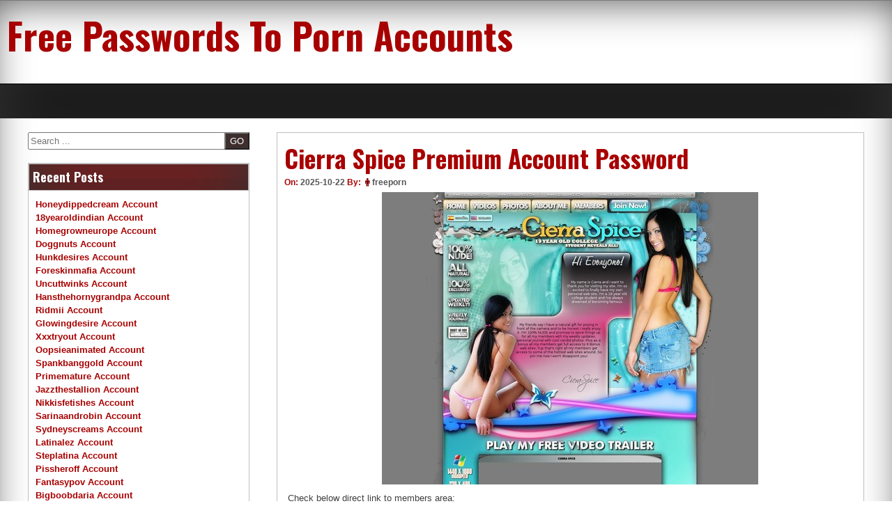

--- FILE ---
content_type: text/html; charset=UTF-8
request_url: https://free-porn-accounts.com/cierra-spice-premium-account-password/
body_size: 8471
content:
<!DOCTYPE html>
<!--[if IE 7]>
<html class="ie ie7" lang="en-US">
<![endif]-->
<!--[if IE 8]>
<html class="ie ie8" lang="en-US">
<![endif]-->
<!--[if !(IE 7) | !(IE 8) ]><!-->
<html lang="en-US">
<!--<![endif]-->
<head>
	<meta charset="UTF-8">
	<meta name="viewport" content="width=device-width, initial-scale=1">
	<link rel="profile" href="https://gmpg.org/xfn/11">
		<script type="application/ld+json">
	{"@context":"https://schema.org","@type":"BreadcrumbList","itemListElement":[{"@type":"ListItem","position":1,"name":"Porn Accounts","item":"http://free-porn-accounts.com/category/porn-accounts/"},{"@type":"ListItem","position":2,"name":"Cierra Spice Premium Account Password"}]}
	</script>
<title>Cierra Spice Premium Account Password &#8211; Free Passwords To Porn Accounts</title>
<meta name='robots' content='max-image-preview:large' />
<link rel='dns-prefetch' href='//fonts.googleapis.com' />
<link rel='dns-prefetch' href='//s.w.org' />
<link rel="alternate" type="application/rss+xml" title="Free Passwords To Porn Accounts &raquo; Feed" href="https://free-porn-accounts.com/feed/" />
<link rel="alternate" type="application/rss+xml" title="Free Passwords To Porn Accounts &raquo; Comments Feed" href="https://free-porn-accounts.com/comments/feed/" />


<!-- Last Modified Schema is inserted by the WP Last Modified Info plugin v1.7.6 - https://wordpress.org/plugins/wp-last-modified-info/ -->
<script type="application/ld+json">{"@context":"http:\/\/schema.org\/","@type":"CreativeWork","dateModified":"2025-10-22T22:32:02-06:00","headline":"Cierra Spice Premium Account Password","description":"Check below direct link to members area: http:\/\/jdelta:rxzpoc4@members.cierraspice.com Our passwords to Cierra Spice are shared all over the internet and some die out very fast. Some might work again after a few hours. If you want premium account right now just click here.","mainEntityOfPage":{"@type":"WebPage","@id":"http:\/\/free-porn-accounts.com\/cierra-spice-premium-account-password\/"},"author":{"@type":"Person","name":"","url":"http:\/\/free-porn-accounts.com\/author\/","description":""}}</script>

<script type="text/javascript">
window._wpemojiSettings = {"baseUrl":"https:\/\/s.w.org\/images\/core\/emoji\/14.0.0\/72x72\/","ext":".png","svgUrl":"https:\/\/s.w.org\/images\/core\/emoji\/14.0.0\/svg\/","svgExt":".svg","source":{"concatemoji":"http:\/\/free-porn-accounts.com\/wp-includes\/js\/wp-emoji-release.min.js?ver=6.0"}};
/*! This file is auto-generated */
!function(e,a,t){var n,r,o,i=a.createElement("canvas"),p=i.getContext&&i.getContext("2d");function s(e,t){var a=String.fromCharCode,e=(p.clearRect(0,0,i.width,i.height),p.fillText(a.apply(this,e),0,0),i.toDataURL());return p.clearRect(0,0,i.width,i.height),p.fillText(a.apply(this,t),0,0),e===i.toDataURL()}function c(e){var t=a.createElement("script");t.src=e,t.defer=t.type="text/javascript",a.getElementsByTagName("head")[0].appendChild(t)}for(o=Array("flag","emoji"),t.supports={everything:!0,everythingExceptFlag:!0},r=0;r<o.length;r++)t.supports[o[r]]=function(e){if(!p||!p.fillText)return!1;switch(p.textBaseline="top",p.font="600 32px Arial",e){case"flag":return s([127987,65039,8205,9895,65039],[127987,65039,8203,9895,65039])?!1:!s([55356,56826,55356,56819],[55356,56826,8203,55356,56819])&&!s([55356,57332,56128,56423,56128,56418,56128,56421,56128,56430,56128,56423,56128,56447],[55356,57332,8203,56128,56423,8203,56128,56418,8203,56128,56421,8203,56128,56430,8203,56128,56423,8203,56128,56447]);case"emoji":return!s([129777,127995,8205,129778,127999],[129777,127995,8203,129778,127999])}return!1}(o[r]),t.supports.everything=t.supports.everything&&t.supports[o[r]],"flag"!==o[r]&&(t.supports.everythingExceptFlag=t.supports.everythingExceptFlag&&t.supports[o[r]]);t.supports.everythingExceptFlag=t.supports.everythingExceptFlag&&!t.supports.flag,t.DOMReady=!1,t.readyCallback=function(){t.DOMReady=!0},t.supports.everything||(n=function(){t.readyCallback()},a.addEventListener?(a.addEventListener("DOMContentLoaded",n,!1),e.addEventListener("load",n,!1)):(e.attachEvent("onload",n),a.attachEvent("onreadystatechange",function(){"complete"===a.readyState&&t.readyCallback()})),(e=t.source||{}).concatemoji?c(e.concatemoji):e.wpemoji&&e.twemoji&&(c(e.twemoji),c(e.wpemoji)))}(window,document,window._wpemojiSettings);
</script>
<style type="text/css">
img.wp-smiley,
img.emoji {
	display: inline !important;
	border: none !important;
	box-shadow: none !important;
	height: 1em !important;
	width: 1em !important;
	margin: 0 0.07em !important;
	vertical-align: -0.1em !important;
	background: none !important;
	padding: 0 !important;
}
</style>
	<link rel='stylesheet' id='wp-block-library-css' href="https://free-porn-accounts.com/wp-includes/css/dist/block-library/style.min.css?ver=6.0" type='text/css' media='all' />
<style id='global-styles-inline-css' type='text/css'>
body{--wp--preset--color--black: #000000;--wp--preset--color--cyan-bluish-gray: #abb8c3;--wp--preset--color--white: #ffffff;--wp--preset--color--pale-pink: #f78da7;--wp--preset--color--vivid-red: #cf2e2e;--wp--preset--color--luminous-vivid-orange: #ff6900;--wp--preset--color--luminous-vivid-amber: #fcb900;--wp--preset--color--light-green-cyan: #7bdcb5;--wp--preset--color--vivid-green-cyan: #00d084;--wp--preset--color--pale-cyan-blue: #8ed1fc;--wp--preset--color--vivid-cyan-blue: #0693e3;--wp--preset--color--vivid-purple: #9b51e0;--wp--preset--gradient--vivid-cyan-blue-to-vivid-purple: linear-gradient(135deg,rgba(6,147,227,1) 0%,rgb(155,81,224) 100%);--wp--preset--gradient--light-green-cyan-to-vivid-green-cyan: linear-gradient(135deg,rgb(122,220,180) 0%,rgb(0,208,130) 100%);--wp--preset--gradient--luminous-vivid-amber-to-luminous-vivid-orange: linear-gradient(135deg,rgba(252,185,0,1) 0%,rgba(255,105,0,1) 100%);--wp--preset--gradient--luminous-vivid-orange-to-vivid-red: linear-gradient(135deg,rgba(255,105,0,1) 0%,rgb(207,46,46) 100%);--wp--preset--gradient--very-light-gray-to-cyan-bluish-gray: linear-gradient(135deg,rgb(238,238,238) 0%,rgb(169,184,195) 100%);--wp--preset--gradient--cool-to-warm-spectrum: linear-gradient(135deg,rgb(74,234,220) 0%,rgb(151,120,209) 20%,rgb(207,42,186) 40%,rgb(238,44,130) 60%,rgb(251,105,98) 80%,rgb(254,248,76) 100%);--wp--preset--gradient--blush-light-purple: linear-gradient(135deg,rgb(255,206,236) 0%,rgb(152,150,240) 100%);--wp--preset--gradient--blush-bordeaux: linear-gradient(135deg,rgb(254,205,165) 0%,rgb(254,45,45) 50%,rgb(107,0,62) 100%);--wp--preset--gradient--luminous-dusk: linear-gradient(135deg,rgb(255,203,112) 0%,rgb(199,81,192) 50%,rgb(65,88,208) 100%);--wp--preset--gradient--pale-ocean: linear-gradient(135deg,rgb(255,245,203) 0%,rgb(182,227,212) 50%,rgb(51,167,181) 100%);--wp--preset--gradient--electric-grass: linear-gradient(135deg,rgb(202,248,128) 0%,rgb(113,206,126) 100%);--wp--preset--gradient--midnight: linear-gradient(135deg,rgb(2,3,129) 0%,rgb(40,116,252) 100%);--wp--preset--duotone--dark-grayscale: url('#wp-duotone-dark-grayscale');--wp--preset--duotone--grayscale: url('#wp-duotone-grayscale');--wp--preset--duotone--purple-yellow: url('#wp-duotone-purple-yellow');--wp--preset--duotone--blue-red: url('#wp-duotone-blue-red');--wp--preset--duotone--midnight: url('#wp-duotone-midnight');--wp--preset--duotone--magenta-yellow: url('#wp-duotone-magenta-yellow');--wp--preset--duotone--purple-green: url('#wp-duotone-purple-green');--wp--preset--duotone--blue-orange: url('#wp-duotone-blue-orange');--wp--preset--font-size--small: 13px;--wp--preset--font-size--medium: 20px;--wp--preset--font-size--large: 36px;--wp--preset--font-size--x-large: 42px;}.has-black-color{color: var(--wp--preset--color--black) !important;}.has-cyan-bluish-gray-color{color: var(--wp--preset--color--cyan-bluish-gray) !important;}.has-white-color{color: var(--wp--preset--color--white) !important;}.has-pale-pink-color{color: var(--wp--preset--color--pale-pink) !important;}.has-vivid-red-color{color: var(--wp--preset--color--vivid-red) !important;}.has-luminous-vivid-orange-color{color: var(--wp--preset--color--luminous-vivid-orange) !important;}.has-luminous-vivid-amber-color{color: var(--wp--preset--color--luminous-vivid-amber) !important;}.has-light-green-cyan-color{color: var(--wp--preset--color--light-green-cyan) !important;}.has-vivid-green-cyan-color{color: var(--wp--preset--color--vivid-green-cyan) !important;}.has-pale-cyan-blue-color{color: var(--wp--preset--color--pale-cyan-blue) !important;}.has-vivid-cyan-blue-color{color: var(--wp--preset--color--vivid-cyan-blue) !important;}.has-vivid-purple-color{color: var(--wp--preset--color--vivid-purple) !important;}.has-black-background-color{background-color: var(--wp--preset--color--black) !important;}.has-cyan-bluish-gray-background-color{background-color: var(--wp--preset--color--cyan-bluish-gray) !important;}.has-white-background-color{background-color: var(--wp--preset--color--white) !important;}.has-pale-pink-background-color{background-color: var(--wp--preset--color--pale-pink) !important;}.has-vivid-red-background-color{background-color: var(--wp--preset--color--vivid-red) !important;}.has-luminous-vivid-orange-background-color{background-color: var(--wp--preset--color--luminous-vivid-orange) !important;}.has-luminous-vivid-amber-background-color{background-color: var(--wp--preset--color--luminous-vivid-amber) !important;}.has-light-green-cyan-background-color{background-color: var(--wp--preset--color--light-green-cyan) !important;}.has-vivid-green-cyan-background-color{background-color: var(--wp--preset--color--vivid-green-cyan) !important;}.has-pale-cyan-blue-background-color{background-color: var(--wp--preset--color--pale-cyan-blue) !important;}.has-vivid-cyan-blue-background-color{background-color: var(--wp--preset--color--vivid-cyan-blue) !important;}.has-vivid-purple-background-color{background-color: var(--wp--preset--color--vivid-purple) !important;}.has-black-border-color{border-color: var(--wp--preset--color--black) !important;}.has-cyan-bluish-gray-border-color{border-color: var(--wp--preset--color--cyan-bluish-gray) !important;}.has-white-border-color{border-color: var(--wp--preset--color--white) !important;}.has-pale-pink-border-color{border-color: var(--wp--preset--color--pale-pink) !important;}.has-vivid-red-border-color{border-color: var(--wp--preset--color--vivid-red) !important;}.has-luminous-vivid-orange-border-color{border-color: var(--wp--preset--color--luminous-vivid-orange) !important;}.has-luminous-vivid-amber-border-color{border-color: var(--wp--preset--color--luminous-vivid-amber) !important;}.has-light-green-cyan-border-color{border-color: var(--wp--preset--color--light-green-cyan) !important;}.has-vivid-green-cyan-border-color{border-color: var(--wp--preset--color--vivid-green-cyan) !important;}.has-pale-cyan-blue-border-color{border-color: var(--wp--preset--color--pale-cyan-blue) !important;}.has-vivid-cyan-blue-border-color{border-color: var(--wp--preset--color--vivid-cyan-blue) !important;}.has-vivid-purple-border-color{border-color: var(--wp--preset--color--vivid-purple) !important;}.has-vivid-cyan-blue-to-vivid-purple-gradient-background{background: var(--wp--preset--gradient--vivid-cyan-blue-to-vivid-purple) !important;}.has-light-green-cyan-to-vivid-green-cyan-gradient-background{background: var(--wp--preset--gradient--light-green-cyan-to-vivid-green-cyan) !important;}.has-luminous-vivid-amber-to-luminous-vivid-orange-gradient-background{background: var(--wp--preset--gradient--luminous-vivid-amber-to-luminous-vivid-orange) !important;}.has-luminous-vivid-orange-to-vivid-red-gradient-background{background: var(--wp--preset--gradient--luminous-vivid-orange-to-vivid-red) !important;}.has-very-light-gray-to-cyan-bluish-gray-gradient-background{background: var(--wp--preset--gradient--very-light-gray-to-cyan-bluish-gray) !important;}.has-cool-to-warm-spectrum-gradient-background{background: var(--wp--preset--gradient--cool-to-warm-spectrum) !important;}.has-blush-light-purple-gradient-background{background: var(--wp--preset--gradient--blush-light-purple) !important;}.has-blush-bordeaux-gradient-background{background: var(--wp--preset--gradient--blush-bordeaux) !important;}.has-luminous-dusk-gradient-background{background: var(--wp--preset--gradient--luminous-dusk) !important;}.has-pale-ocean-gradient-background{background: var(--wp--preset--gradient--pale-ocean) !important;}.has-electric-grass-gradient-background{background: var(--wp--preset--gradient--electric-grass) !important;}.has-midnight-gradient-background{background: var(--wp--preset--gradient--midnight) !important;}.has-small-font-size{font-size: var(--wp--preset--font-size--small) !important;}.has-medium-font-size{font-size: var(--wp--preset--font-size--medium) !important;}.has-large-font-size{font-size: var(--wp--preset--font-size--large) !important;}.has-x-large-font-size{font-size: var(--wp--preset--font-size--x-large) !important;}
</style>
<link rel='stylesheet' id='dashicons-css' href="https://free-porn-accounts.com/wp-includes/css/dashicons.min.css?ver=6.0" type='text/css' media='all' />
<link rel='stylesheet' id='seos-magazine-dashicons-style-css' href="https://free-porn-accounts.com/wp-content/themes/seos-magazine/style.css?ver=1.0" type='text/css' media='all' />
<link rel='stylesheet' id='seos-magazine-fontawesome-css' href="https://free-porn-accounts.com/wp-content/themes/seos-magazine/css/font-awesome.min.css?ver=6.0" type='text/css' media='all' />
<link rel='stylesheet' id='seos-magazine-font-oswald-css'  href='//fonts.googleapis.com/css?family=Oswald%3A400%2C300%2C700&#038;ver=1' type='text/css' media='screen' />
<link rel="https://api.w.org/" href="https://free-porn-accounts.com/wp-json/" /><link rel="alternate" type="application/json" href="https://free-porn-accounts.com/wp-json/wp/v2/posts/1605" /><link rel="canonical" href="https://free-porn-accounts.com/cierra-spice-premium-account-password/" />
<link rel="alternate" type="application/json+oembed" href="https://free-porn-accounts.com/wp-json/oembed/1.0/embed?url=http%3A%2F%2Ffree-porn-accounts.com%2Fcierra-spice-premium-account-password%2F" />
<link rel="alternate" type="text/xml+oembed" href="https://free-porn-accounts.com/wp-json/oembed/1.0/embed?url=http%3A%2F%2Ffree-porn-accounts.com%2Fcierra-spice-premium-account-password%2F&#038;format=xml" />
<style id="wplmi-inline-css" type="text/css"> span.wplmi-user-avatar { width: 16px;display: inline-block !important;flex-shrink: 0; } img.wplmi-elementor-avatar { border-radius: 100%;margin-right: 3px; } 

</style>
</head>

<body class="post-template-default single single-post postid-1605 single-format-standard">
<div id="page" class="site">
	<a class="skip-link screen-reader-text" href="#content">Skip to content</a>
	<div class="dotted-header">
		<header id="masthead" class="site-header" role="banner" style="background-image: url(''); min-height:120px;">
			<div class="site-branding">
			
									<p class="site-title"><a href="https://free-porn-accounts.com/" rel="home">Free Passwords To Porn Accounts</a></p>
								
			</div><!-- .site-branding -->
			

		</header><!-- #masthead -->
		<nav id="site-navigation" class="main-navigation" role="navigation">
				<button class="menu-toggle" aria-controls="primary-menu" aria-expanded="false">Menu</button>
				<div id="primary-menu" class="menu"></div>
		</nav><!-- #site-navigation -->
	</div>

	<div id="content" class="site-content">
	<div id="primary" class="content-area">
		<main id="main" class="site-main" role="main">

		
<article id="post-1605" class="post-1605 post type-post status-publish format-standard hentry category-porn-accounts tag-cierra-spice-account-free tag-cierra-spice-free-download tag-cierra-spice-new tag-cierra-spice-rate tag-cierra-spice-sign-up tag-cierraspice-direct-link tag-cierraspice-mix tag-cierraspice-premium tag-cierraspice-tested tag-cierraspice-tv tag-cierraspice-com-account tag-cierraspice-com-free tag-cierraspice-com-gratis tag-cierraspice-com-password tag-cierraspice-com-xbox-live tag-free-anal-accounts tag-free-ass-accounts tag-free-teen-accounts tag-free-tit-accounts">
	<header class="entry-header">

		<h1 class="entry-title">Cierra Spice Premium Account Password</h1>		
				<div class="img-news">
			 		</div>
				
		
		<div class="entry-meta">
			<span class="posted-on">On: <a href="https://free-porn-accounts.com/cierra-spice-premium-account-password/" rel="bookmark"><time class="entry-date published updated" datetime="2025-10-22T22:32:02-06:00">2025-10-22</time></a> </span><span class="byline">  By: <span class="author vcard"><i class="fa fa-male"></i><a class="url fn n" href="https://free-porn-accounts.com/author/freeporn/">freeporn</a></span> </span>		</div><!-- .entry-meta -->
			</header><!-- .entry-header -->

	<div class="entry-content">
		<p align="center"><a href="https://secure.latinafucktour.com/track/MTIuMS4zLjI1LjAuMC4wLjAuMA" rel="nofollow"><img src="https://free-porn-accounts.com/wp-content/uploads/2016/05/cierraspice.jpg" alt="Cierraspice"></a></p>
<p>Check below direct link to members area:</p>
<li><a href="https://secure.latinafucktour.com/track/MTIuMS4zLjI1LjAuMC4wLjAuMA" rel="nofollow">http://jdelta:<span class="__cf_email__" data-cfemail="b7c5cfcdc7d8d483f7dad2dad5d2c5c499d4ded2c5c5d6c4c7ded4d299d4d8da">[email&#160;protected]</span></a></li>
<p>Our passwords to Cierra Spice are shared all over the internet and some die out very fast. Some might work again after a few hours. If you want premium account right now just <a href="https://secure.latinafucktour.com/track/MTIuMS4zLjI1LjAuMC4wLjAuMA" rel="nofollow">click here</a>.</p>
	</div><!-- .entry-content -->

	<footer class="entry-footer">
		<span class="tags-links"> Tagged <a href="https://free-porn-accounts.com/tag/cierra-spice-account-free/" rel="tag">Cierra Spice account free</a>, <a href="https://free-porn-accounts.com/tag/cierra-spice-free-download/" rel="tag">Cierra Spice free download</a>, <a href="https://free-porn-accounts.com/tag/cierra-spice-new/" rel="tag">Cierra Spice new</a>, <a href="https://free-porn-accounts.com/tag/cierra-spice-rate/" rel="tag">Cierra Spice rate</a>, <a href="https://free-porn-accounts.com/tag/cierra-spice-sign-up/" rel="tag">Cierra Spice sign up</a>, <a href="https://free-porn-accounts.com/tag/cierraspice-direct-link/" rel="tag">Cierraspice direct link</a>, <a href="https://free-porn-accounts.com/tag/cierraspice-mix/" rel="tag">Cierraspice mix</a>, <a href="https://free-porn-accounts.com/tag/cierraspice-premium/" rel="tag">Cierraspice premium</a>, <a href="https://free-porn-accounts.com/tag/cierraspice-tested/" rel="tag">Cierraspice tested</a>, <a href="https://free-porn-accounts.com/tag/cierraspice-tv/" rel="tag">Cierraspice tv</a>, <a href="https://free-porn-accounts.com/tag/cierraspice-com-account/" rel="tag">cierraspice.com account</a>, <a href="https://free-porn-accounts.com/tag/cierraspice-com-free/" rel="tag">cierraspice.com free</a>, <a href="https://free-porn-accounts.com/tag/cierraspice-com-gratis/" rel="tag">cierraspice.com gratis</a>, <a href="https://free-porn-accounts.com/tag/cierraspice-com-password/" rel="tag">cierraspice.com password</a>, <a href="https://free-porn-accounts.com/tag/cierraspice-com-xbox-live/" rel="tag">cierraspice.com xbox live</a>, <a href="https://free-porn-accounts.com/tag/free-anal-accounts/" rel="tag">free anal accounts</a>, <a href="https://free-porn-accounts.com/tag/free-ass-accounts/" rel="tag">free ass accounts</a>, <a href="https://free-porn-accounts.com/tag/free-teen-accounts/" rel="tag">free teen accounts</a>, <a href="https://free-porn-accounts.com/tag/free-tit-accounts/" rel="tag">free tit accounts</a></span>	</footer><!-- .entry-footer -->
</article><!-- #post-## -->

			<div class="postpagination">
				<span class="prevpost"><a href="https://free-porn-accounts.com/bellaspice-premium-accounts-daily/" rel="prev"> <span class="meta-nav">&larr;</span>previous</a></span>
				<span class="nextpost"><a href="https://free-porn-accounts.com/gigispice-com-full-account/" rel="next">next <span class="meta-nav">&rarr;</span></a></span>
			</div>

			
		</main><!-- #main -->
	</div><!-- #primary -->


<aside id="secondary" class="widget-area" role="complementary">
	<section id="search-4" class="widget widget_search"><form role="search" method="get" class="search-form" action="https://free-porn-accounts.com/">
			<div><label class="screen-reader-text" for="s">Search</label>
			<input type="search" class="search-field" placeholder="Search ..." value="" name="s" id="s" />
			<input type="submit" class="search-submit" value="GO" />
			</div>
			</form></section>
		<section id="recent-posts-2" class="widget widget_recent_entries">
		<h2 class="widget-title">Recent Posts</h2>
		<ul>
											<li>
					<a href="https://free-porn-accounts.com/honeydippedcream-account/">Honeydippedcream Account</a>
									</li>
											<li>
					<a href="https://free-porn-accounts.com/18yearoldindian-account/">18yearoldindian Account</a>
									</li>
											<li>
					<a href="https://free-porn-accounts.com/homegrowneurope-account/">Homegrowneurope Account</a>
									</li>
											<li>
					<a href="https://free-porn-accounts.com/doggnuts-account/">Doggnuts Account</a>
									</li>
											<li>
					<a href="https://free-porn-accounts.com/hunkdesires-account/">Hunkdesires Account</a>
									</li>
											<li>
					<a href="https://free-porn-accounts.com/foreskinmafia-account/">Foreskinmafia Account</a>
									</li>
											<li>
					<a href="https://free-porn-accounts.com/uncuttwinks-account/">Uncuttwinks Account</a>
									</li>
											<li>
					<a href="https://free-porn-accounts.com/hansthehornygrandpa-account/">Hansthehornygrandpa Account</a>
									</li>
											<li>
					<a href="https://free-porn-accounts.com/ridmii-account/">Ridmii Account</a>
									</li>
											<li>
					<a href="https://free-porn-accounts.com/glowingdesire-account/">Glowingdesire Account</a>
									</li>
											<li>
					<a href="https://free-porn-accounts.com/xxxtryout-account/">Xxxtryout Account</a>
									</li>
											<li>
					<a href="https://free-porn-accounts.com/oopsieanimated-account/">Oopsieanimated Account</a>
									</li>
											<li>
					<a href="https://free-porn-accounts.com/spankbanggold-account/">Spankbanggold Account</a>
									</li>
											<li>
					<a href="https://free-porn-accounts.com/primemature-account/">Primemature Account</a>
									</li>
											<li>
					<a href="https://free-porn-accounts.com/jazzthestallion-account/">Jazzthestallion Account</a>
									</li>
											<li>
					<a href="https://free-porn-accounts.com/nikkisfetishes-account/">Nikkisfetishes Account</a>
									</li>
											<li>
					<a href="https://free-porn-accounts.com/sarinaandrobin-account/">Sarinaandrobin Account</a>
									</li>
											<li>
					<a href="https://free-porn-accounts.com/sydneyscreams-account/">Sydneyscreams Account</a>
									</li>
											<li>
					<a href="https://free-porn-accounts.com/latinalez-account/">Latinalez Account</a>
									</li>
											<li>
					<a href="https://free-porn-accounts.com/steplatina-account/">Steplatina Account</a>
									</li>
											<li>
					<a href="https://free-porn-accounts.com/pissheroff-account/">Pissheroff Account</a>
									</li>
											<li>
					<a href="https://free-porn-accounts.com/fantasypov-account/">Fantasypov Account</a>
									</li>
											<li>
					<a href="https://free-porn-accounts.com/bigboobdaria-account/">Bigboobdaria Account</a>
									</li>
											<li>
					<a href="https://free-porn-accounts.com/eroutique-account/">Eroutique Account</a>
									</li>
											<li>
					<a href="https://free-porn-accounts.com/porngamesnetwork-account/">Porngamesnetwork Account</a>
									</li>
											<li>
					<a href="https://free-porn-accounts.com/milflicious-account/">Milflicious Account</a>
									</li>
											<li>
					<a href="https://free-porn-accounts.com/bufu-account/">Bufu Account</a>
									</li>
											<li>
					<a href="https://free-porn-accounts.com/cheatersaanonymous-account/">Cheatersaanonymous Account</a>
									</li>
											<li>
					<a href="https://free-porn-accounts.com/copslovecocks-account/">Copslovecocks Account</a>
									</li>
											<li>
					<a href="https://free-porn-accounts.com/vrdome-account/">Vrdome Account</a>
									</li>
											<li>
					<a href="https://free-porn-accounts.com/vrmagic-account/">Vrmagic Account</a>
									</li>
											<li>
					<a href="https://free-porn-accounts.com/vrspy-account/">Vrspy Account</a>
									</li>
											<li>
					<a href="https://free-porn-accounts.com/aipornx-account/">Aipornx Account</a>
									</li>
											<li>
					<a href="https://free-porn-accounts.com/lustyvr-account/">Lustyvr Account</a>
									</li>
											<li>
					<a href="https://free-porn-accounts.com/woowvr-account/">Woowvr Account</a>
									</li>
											<li>
					<a href="https://free-porn-accounts.com/czechar-account/">Czechar Account</a>
									</li>
											<li>
					<a href="https://free-porn-accounts.com/czechvrnetwork-account/">Czechvrnetwork Account</a>
									</li>
											<li>
					<a href="https://free-porn-accounts.com/blackpynk-account/">Blackpynk Account</a>
									</li>
											<li>
					<a href="https://free-porn-accounts.com/druffbandit-account/">Druffbandit Account</a>
									</li>
											<li>
					<a href="https://free-porn-accounts.com/yungdumbsluts-account/">Yungdumbsluts Account</a>
									</li>
											<li>
					<a href="https://free-porn-accounts.com/severesexfilms-account/">Severesexfilms Account</a>
									</li>
											<li>
					<a href="https://free-porn-accounts.com/twinkeyboy-account/">Twinkeyboy Account</a>
									</li>
											<li>
					<a href="https://free-porn-accounts.com/gingervixen-account/">Gingervixen Account</a>
									</li>
											<li>
					<a href="https://free-porn-accounts.com/passthroughvr-account/">Passthroughvr Account</a>
									</li>
											<li>
					<a href="https://free-porn-accounts.com/thexxxtherapist-account/">Thexxxtherapist Account</a>
									</li>
											<li>
					<a href="https://free-porn-accounts.com/trashyneverclassy-account/">Trashyneverclassy Account</a>
									</li>
											<li>
					<a href="https://free-porn-accounts.com/jackoffgirls-account-2/">Jackoffgirls Account</a>
									</li>
											<li>
					<a href="https://free-porn-accounts.com/footjobvirgin-account/">Footjobvirgin Account</a>
									</li>
											<li>
					<a href="https://free-porn-accounts.com/transdesires-account/">Transdesires Account</a>
									</li>
											<li>
					<a href="https://free-porn-accounts.com/randypass-account/">Randypass Account</a>
									</li>
					</ul>

		</section><section id="archives-2" class="widget widget_archive"><h2 class="widget-title">Archives</h2>
			<ul>
					<li><a href="https://free-porn-accounts.com/2025/12/">December 2025</a></li>
	<li><a href="https://free-porn-accounts.com/2025/11/">November 2025</a></li>
	<li><a href="https://free-porn-accounts.com/2025/10/">October 2025</a></li>
	<li><a href="https://free-porn-accounts.com/2025/09/">September 2025</a></li>
	<li><a href="https://free-porn-accounts.com/2025/08/">August 2025</a></li>
	<li><a href="https://free-porn-accounts.com/2025/07/">July 2025</a></li>
	<li><a href="https://free-porn-accounts.com/2025/06/">June 2025</a></li>
	<li><a href="https://free-porn-accounts.com/2025/05/">May 2025</a></li>
	<li><a href="https://free-porn-accounts.com/2025/04/">April 2025</a></li>
	<li><a href="https://free-porn-accounts.com/2025/03/">March 2025</a></li>
	<li><a href="https://free-porn-accounts.com/2025/02/">February 2025</a></li>
	<li><a href="https://free-porn-accounts.com/2025/01/">January 2025</a></li>
	<li><a href="https://free-porn-accounts.com/2024/12/">December 2024</a></li>
	<li><a href="https://free-porn-accounts.com/2024/11/">November 2024</a></li>
	<li><a href="https://free-porn-accounts.com/2024/10/">October 2024</a></li>
	<li><a href="https://free-porn-accounts.com/2024/09/">September 2024</a></li>
	<li><a href="https://free-porn-accounts.com/2024/08/">August 2024</a></li>
	<li><a href="https://free-porn-accounts.com/2024/07/">July 2024</a></li>
	<li><a href="https://free-porn-accounts.com/2024/06/">June 2024</a></li>
	<li><a href="https://free-porn-accounts.com/2024/05/">May 2024</a></li>
	<li><a href="https://free-porn-accounts.com/2024/04/">April 2024</a></li>
	<li><a href="https://free-porn-accounts.com/2024/03/">March 2024</a></li>
	<li><a href="https://free-porn-accounts.com/2024/02/">February 2024</a></li>
	<li><a href="https://free-porn-accounts.com/2024/01/">January 2024</a></li>
	<li><a href="https://free-porn-accounts.com/2023/12/">December 2023</a></li>
	<li><a href="https://free-porn-accounts.com/2023/11/">November 2023</a></li>
	<li><a href="https://free-porn-accounts.com/2023/10/">October 2023</a></li>
	<li><a href="https://free-porn-accounts.com/2023/09/">September 2023</a></li>
	<li><a href="https://free-porn-accounts.com/2023/08/">August 2023</a></li>
	<li><a href="https://free-porn-accounts.com/2023/07/">July 2023</a></li>
	<li><a href="https://free-porn-accounts.com/2023/06/">June 2023</a></li>
	<li><a href="https://free-porn-accounts.com/2023/05/">May 2023</a></li>
	<li><a href="https://free-porn-accounts.com/2023/04/">April 2023</a></li>
	<li><a href="https://free-porn-accounts.com/2023/03/">March 2023</a></li>
	<li><a href="https://free-porn-accounts.com/2023/02/">February 2023</a></li>
	<li><a href="https://free-porn-accounts.com/2023/01/">January 2023</a></li>
	<li><a href="https://free-porn-accounts.com/2022/12/">December 2022</a></li>
	<li><a href="https://free-porn-accounts.com/2022/11/">November 2022</a></li>
	<li><a href="https://free-porn-accounts.com/2022/10/">October 2022</a></li>
	<li><a href="https://free-porn-accounts.com/2022/09/">September 2022</a></li>
	<li><a href="https://free-porn-accounts.com/2022/08/">August 2022</a></li>
	<li><a href="https://free-porn-accounts.com/2022/07/">July 2022</a></li>
	<li><a href="https://free-porn-accounts.com/2022/06/">June 2022</a></li>
	<li><a href="https://free-porn-accounts.com/2022/05/">May 2022</a></li>
	<li><a href="https://free-porn-accounts.com/2022/04/">April 2022</a></li>
	<li><a href="https://free-porn-accounts.com/2022/03/">March 2022</a></li>
	<li><a href="https://free-porn-accounts.com/2022/02/">February 2022</a></li>
	<li><a href="https://free-porn-accounts.com/2022/01/">January 2022</a></li>
	<li><a href="https://free-porn-accounts.com/2021/12/">December 2021</a></li>
	<li><a href="https://free-porn-accounts.com/2021/11/">November 2021</a></li>
	<li><a href="https://free-porn-accounts.com/2021/10/">October 2021</a></li>
	<li><a href="https://free-porn-accounts.com/2021/09/">September 2021</a></li>
	<li><a href="https://free-porn-accounts.com/2021/08/">August 2021</a></li>
	<li><a href="https://free-porn-accounts.com/2021/07/">July 2021</a></li>
	<li><a href="https://free-porn-accounts.com/2021/06/">June 2021</a></li>
	<li><a href="https://free-porn-accounts.com/2021/05/">May 2021</a></li>
	<li><a href="https://free-porn-accounts.com/2021/04/">April 2021</a></li>
	<li><a href="https://free-porn-accounts.com/2021/03/">March 2021</a></li>
	<li><a href="https://free-porn-accounts.com/2021/02/">February 2021</a></li>
	<li><a href="https://free-porn-accounts.com/2021/01/">January 2021</a></li>
	<li><a href="https://free-porn-accounts.com/2020/12/">December 2020</a></li>
	<li><a href="https://free-porn-accounts.com/2020/11/">November 2020</a></li>
	<li><a href="https://free-porn-accounts.com/2020/10/">October 2020</a></li>
	<li><a href="https://free-porn-accounts.com/2020/09/">September 2020</a></li>
	<li><a href="https://free-porn-accounts.com/2020/08/">August 2020</a></li>
	<li><a href="https://free-porn-accounts.com/2020/07/">July 2020</a></li>
	<li><a href="https://free-porn-accounts.com/2020/06/">June 2020</a></li>
	<li><a href="https://free-porn-accounts.com/2020/05/">May 2020</a></li>
	<li><a href="https://free-porn-accounts.com/2020/04/">April 2020</a></li>
	<li><a href="https://free-porn-accounts.com/2020/03/">March 2020</a></li>
	<li><a href="https://free-porn-accounts.com/2020/02/">February 2020</a></li>
	<li><a href="https://free-porn-accounts.com/2020/01/">January 2020</a></li>
	<li><a href="https://free-porn-accounts.com/2019/12/">December 2019</a></li>
	<li><a href="https://free-porn-accounts.com/2019/11/">November 2019</a></li>
	<li><a href="https://free-porn-accounts.com/2019/10/">October 2019</a></li>
	<li><a href="https://free-porn-accounts.com/2019/09/">September 2019</a></li>
	<li><a href="https://free-porn-accounts.com/2019/08/">August 2019</a></li>
	<li><a href="https://free-porn-accounts.com/2019/07/">July 2019</a></li>
	<li><a href="https://free-porn-accounts.com/2019/03/">March 2019</a></li>
	<li><a href="https://free-porn-accounts.com/2019/02/">February 2019</a></li>
	<li><a href="https://free-porn-accounts.com/2019/01/">January 2019</a></li>
	<li><a href="https://free-porn-accounts.com/2018/12/">December 2018</a></li>
	<li><a href="https://free-porn-accounts.com/2018/11/">November 2018</a></li>
	<li><a href="https://free-porn-accounts.com/2018/10/">October 2018</a></li>
	<li><a href="https://free-porn-accounts.com/2018/09/">September 2018</a></li>
	<li><a href="https://free-porn-accounts.com/2018/08/">August 2018</a></li>
	<li><a href="https://free-porn-accounts.com/2018/07/">July 2018</a></li>
	<li><a href="https://free-porn-accounts.com/2018/06/">June 2018</a></li>
	<li><a href="https://free-porn-accounts.com/2018/05/">May 2018</a></li>
	<li><a href="https://free-porn-accounts.com/2018/04/">April 2018</a></li>
	<li><a href="https://free-porn-accounts.com/2018/03/">March 2018</a></li>
	<li><a href="https://free-porn-accounts.com/2018/02/">February 2018</a></li>
	<li><a href="https://free-porn-accounts.com/2018/01/">January 2018</a></li>
	<li><a href="https://free-porn-accounts.com/2017/12/">December 2017</a></li>
	<li><a href="https://free-porn-accounts.com/2017/11/">November 2017</a></li>
	<li><a href="https://free-porn-accounts.com/2017/10/">October 2017</a></li>
	<li><a href="https://free-porn-accounts.com/2017/09/">September 2017</a></li>
	<li><a href="https://free-porn-accounts.com/2017/08/">August 2017</a></li>
	<li><a href="https://free-porn-accounts.com/2017/07/">July 2017</a></li>
	<li><a href="https://free-porn-accounts.com/2017/06/">June 2017</a></li>
	<li><a href="https://free-porn-accounts.com/2017/05/">May 2017</a></li>
	<li><a href="https://free-porn-accounts.com/2017/04/">April 2017</a></li>
	<li><a href="https://free-porn-accounts.com/2017/03/">March 2017</a></li>
	<li><a href="https://free-porn-accounts.com/2017/02/">February 2017</a></li>
	<li><a href="https://free-porn-accounts.com/2017/01/">January 2017</a></li>
	<li><a href="https://free-porn-accounts.com/2016/12/">December 2016</a></li>
	<li><a href="https://free-porn-accounts.com/2016/11/">November 2016</a></li>
	<li><a href="https://free-porn-accounts.com/2016/10/">October 2016</a></li>
	<li><a href="https://free-porn-accounts.com/2016/09/">September 2016</a></li>
	<li><a href="https://free-porn-accounts.com/2016/08/">August 2016</a></li>
	<li><a href="https://free-porn-accounts.com/2016/07/">July 2016</a></li>
	<li><a href="https://free-porn-accounts.com/2016/06/">June 2016</a></li>
	<li><a href="https://free-porn-accounts.com/2016/05/">May 2016</a></li>
	<li><a href="https://free-porn-accounts.com/2016/04/">April 2016</a></li>
	<li><a href="https://free-porn-accounts.com/2016/03/">March 2016</a></li>
	<li><a href="https://free-porn-accounts.com/2016/02/">February 2016</a></li>
	<li><a href="https://free-porn-accounts.com/2016/01/">January 2016</a></li>
			</ul>

			</section><section id="categories-2" class="widget widget_categories"><h2 class="widget-title">Categories</h2>
			<ul>
					<li class="cat-item cat-item-2"><a href="https://free-porn-accounts.com/category/porn-accounts/" title="Porn Accounts">Porn Accounts</a>
</li>
			</ul>

			</section><section id="tag_cloud-2" class="widget widget_tag_cloud"><h2 class="widget-title">Popular keywords</h2><div class="tagcloud"><a href="https://free-porn-accounts.com/tag/account/" class="tag-cloud-link tag-link-12243 tag-link-position-1" style="font-size: 21.698924731183pt;" aria-label="account (8,207 items)">account</a>
<a href="https://free-porn-accounts.com/tag/buy/" class="tag-cloud-link tag-link-12236 tag-link-position-2" style="font-size: 21.698924731183pt;" aria-label="buy (8,199 items)">buy</a>
<a href="https://free-porn-accounts.com/tag/crack/" class="tag-cloud-link tag-link-12238 tag-link-position-3" style="font-size: 21.698924731183pt;" aria-label="crack (8,202 items)">crack</a>
<a href="https://free-porn-accounts.com/tag/deal/" class="tag-cloud-link tag-link-103101 tag-link-position-4" style="font-size: 21.698924731183pt;" aria-label="deal (8,202 items)">deal</a>
<a href="https://free-porn-accounts.com/tag/download/" class="tag-cloud-link tag-link-150861 tag-link-position-5" style="font-size: 21.698924731183pt;" aria-label="download (8,197 items)">download</a>
<a href="https://free-porn-accounts.com/tag/free/" class="tag-cloud-link tag-link-46 tag-link-position-6" style="font-size: 21.698924731183pt;" aria-label="free (8,207 items)">free</a>
<a href="https://free-porn-accounts.com/tag/free-amateur-porn-accounts/" class="tag-cloud-link tag-link-11522 tag-link-position-7" style="font-size: 13.268817204301pt;" aria-label="free amateur porn accounts (2,223 items)">free amateur porn accounts</a>
<a href="https://free-porn-accounts.com/tag/free-anal-porn-accounts/" class="tag-cloud-link tag-link-11454 tag-link-position-8" style="font-size: 19.741935483871pt;" aria-label="free anal porn accounts (6,024 items)">free anal porn accounts</a>
<a href="https://free-porn-accounts.com/tag/free-asian-porn-accounts/" class="tag-cloud-link tag-link-11583 tag-link-position-9" style="font-size: 9.8064516129032pt;" aria-label="free asian porn accounts (1,308 items)">free asian porn accounts</a>
<a href="https://free-porn-accounts.com/tag/free-ass-porn-accounts/" class="tag-cloud-link tag-link-11450 tag-link-position-10" style="font-size: 21.849462365591pt;" aria-label="free ass porn accounts (8,341 items)">free ass porn accounts</a>
<a href="https://free-porn-accounts.com/tag/free-babe-porn-accounts/" class="tag-cloud-link tag-link-11877 tag-link-position-11" style="font-size: 13.569892473118pt;" aria-label="free babe porn accounts (2,345 items)">free babe porn accounts</a>
<a href="https://free-porn-accounts.com/tag/free-black-porn-accounts/" class="tag-cloud-link tag-link-11452 tag-link-position-12" style="font-size: 16.279569892473pt;" aria-label="free black porn accounts (3,540 items)">free black porn accounts</a>
<a href="https://free-porn-accounts.com/tag/free-blonde-porn-accounts/" class="tag-cloud-link tag-link-11708 tag-link-position-13" style="font-size: 12.817204301075pt;" aria-label="free blonde porn accounts (2,085 items)">free blonde porn accounts</a>
<a href="https://free-porn-accounts.com/tag/free-blowjob-porn-accounts/" class="tag-cloud-link tag-link-11477 tag-link-position-14" style="font-size: 12.516129032258pt;" aria-label="free blowjob porn accounts (1,989 items)">free blowjob porn accounts</a>
<a href="https://free-porn-accounts.com/tag/free-cocks-porn-accounts/" class="tag-cloud-link tag-link-11521 tag-link-position-15" style="font-size: 11.311827956989pt;" aria-label="free cocks porn accounts (1,657 items)">free cocks porn accounts</a>
<a href="https://free-porn-accounts.com/tag/free-erotic-porn-accounts/" class="tag-cloud-link tag-link-12083 tag-link-position-16" style="font-size: 8.752688172043pt;" aria-label="free erotic porn accounts (1,116 items)">free erotic porn accounts</a>
<a href="https://free-porn-accounts.com/tag/free-facial-porn-accounts/" class="tag-cloud-link tag-link-11476 tag-link-position-17" style="font-size: 10.10752688172pt;" aria-label="free facial porn accounts (1,390 items)">free facial porn accounts</a>
<a href="https://free-porn-accounts.com/tag/free-fetish-porn-accounts/" class="tag-cloud-link tag-link-12408 tag-link-position-18" style="font-size: 10.860215053763pt;" aria-label="free fetish porn accounts (1,548 items)">free fetish porn accounts</a>
<a href="https://free-porn-accounts.com/tag/free-gay-porn-accounts/" class="tag-cloud-link tag-link-11520 tag-link-position-19" style="font-size: 9.2043010752688pt;" aria-label="free gay porn accounts (1,213 items)">free gay porn accounts</a>
<a href="https://free-porn-accounts.com/tag/free-hardcore-porn-accounts/" class="tag-cloud-link tag-link-11585 tag-link-position-20" style="font-size: 15.225806451613pt;" aria-label="free hardcore porn accounts (3,043 items)">free hardcore porn accounts</a>
<a href="https://free-porn-accounts.com/tag/free-latina-porn-accounts/" class="tag-cloud-link tag-link-11626 tag-link-position-21" style="font-size: 8.3010752688172pt;" aria-label="free latina porn accounts (1,047 items)">free latina porn accounts</a>
<a href="https://free-porn-accounts.com/tag/free-lesbian-porn-accounts/" class="tag-cloud-link tag-link-7919 tag-link-position-22" style="font-size: 11.913978494624pt;" aria-label="free lesbian porn accounts (1,799 items)">free lesbian porn accounts</a>
<a href="https://free-porn-accounts.com/tag/free-mature-porn-accounts/" class="tag-cloud-link tag-link-12592 tag-link-position-23" style="font-size: 8.9032258064516pt;" aria-label="free mature porn accounts (1,145 items)">free mature porn accounts</a>
<a href="https://free-porn-accounts.com/tag/free-milf-porn-accounts/" class="tag-cloud-link tag-link-11898 tag-link-position-24" style="font-size: 11.913978494624pt;" aria-label="free milf porn accounts (1,822 items)">free milf porn accounts</a>
<a href="https://free-porn-accounts.com/tag/free-pornstar-porn-accounts/" class="tag-cloud-link tag-link-11627 tag-link-position-25" style="font-size: 13.569892473118pt;" aria-label="free pornstar porn accounts (2,346 items)">free pornstar porn accounts</a>
<a href="https://free-porn-accounts.com/tag/free-public-porn-accounts/" class="tag-cloud-link tag-link-11448 tag-link-position-26" style="font-size: 17.182795698925pt;" aria-label="free public porn accounts (4,028 items)">free public porn accounts</a>
<a href="https://free-porn-accounts.com/tag/free-reality-porn-accounts/" class="tag-cloud-link tag-link-11451 tag-link-position-27" style="font-size: 8pt;" aria-label="free reality porn accounts (999 items)">free reality porn accounts</a>
<a href="https://free-porn-accounts.com/tag/free-teen-porn-accounts/" class="tag-cloud-link tag-link-11875 tag-link-position-28" style="font-size: 15.978494623656pt;" aria-label="free teen porn accounts (3,398 items)">free teen porn accounts</a>
<a href="https://free-porn-accounts.com/tag/free-tit-porn-accounts/" class="tag-cloud-link tag-link-11449 tag-link-position-29" style="font-size: 22pt;" aria-label="free tit porn accounts (8,541 items)">free tit porn accounts</a>
<a href="https://free-porn-accounts.com/tag/free-toy-porn-accounts/" class="tag-cloud-link tag-link-11453 tag-link-position-30" style="font-size: 12.365591397849pt;" aria-label="free toy porn accounts (1,940 items)">free toy porn accounts</a>
<a href="https://free-porn-accounts.com/tag/hacked/" class="tag-cloud-link tag-link-67651 tag-link-position-31" style="font-size: 21.698924731183pt;" aria-label="hacked (8,200 items)">hacked</a>
<a href="https://free-porn-accounts.com/tag/login/" class="tag-cloud-link tag-link-121198 tag-link-position-32" style="font-size: 21.698924731183pt;" aria-label="login (8,199 items)">login</a>
<a href="https://free-porn-accounts.com/tag/members/" class="tag-cloud-link tag-link-150853 tag-link-position-33" style="font-size: 21.698924731183pt;" aria-label="members (8,197 items)">members</a>
<a href="https://free-porn-accounts.com/tag/mobile/" class="tag-cloud-link tag-link-150863 tag-link-position-34" style="font-size: 21.698924731183pt;" aria-label="mobile (8,197 items)">mobile</a>
<a href="https://free-porn-accounts.com/tag/pass/" class="tag-cloud-link tag-link-150854 tag-link-position-35" style="font-size: 21.698924731183pt;" aria-label="pass (8,197 items)">pass</a>
<a href="https://free-porn-accounts.com/tag/passes/" class="tag-cloud-link tag-link-150855 tag-link-position-36" style="font-size: 21.698924731183pt;" aria-label="passes (8,197 items)">passes</a>
<a href="https://free-porn-accounts.com/tag/password/" class="tag-cloud-link tag-link-12244 tag-link-position-37" style="font-size: 21.698924731183pt;" aria-label="password (8,207 items)">password</a>
<a href="https://free-porn-accounts.com/tag/passwords/" class="tag-cloud-link tag-link-150856 tag-link-position-38" style="font-size: 21.698924731183pt;" aria-label="passwords (8,197 items)">passwords</a>
<a href="https://free-porn-accounts.com/tag/premium/" class="tag-cloud-link tag-link-150860 tag-link-position-39" style="font-size: 21.698924731183pt;" aria-label="premium (8,197 items)">premium</a>
<a href="https://free-porn-accounts.com/tag/reddit/" class="tag-cloud-link tag-link-67644 tag-link-position-40" style="font-size: 21.698924731183pt;" aria-label="reddit (8,203 items)">reddit</a>
<a href="https://free-porn-accounts.com/tag/sign-up/" class="tag-cloud-link tag-link-103703 tag-link-position-41" style="font-size: 21.698924731183pt;" aria-label="sign up (8,198 items)">sign up</a>
<a href="https://free-porn-accounts.com/tag/torrent/" class="tag-cloud-link tag-link-150859 tag-link-position-42" style="font-size: 21.698924731183pt;" aria-label="torrent (8,197 items)">torrent</a>
<a href="https://free-porn-accounts.com/tag/trial/" class="tag-cloud-link tag-link-150862 tag-link-position-43" style="font-size: 21.698924731183pt;" aria-label="trial (8,197 items)">trial</a>
<a href="https://free-porn-accounts.com/tag/twitter/" class="tag-cloud-link tag-link-150858 tag-link-position-44" style="font-size: 21.698924731183pt;" aria-label="twitter (8,197 items)">twitter</a>
<a href="https://free-porn-accounts.com/tag/vk/" class="tag-cloud-link tag-link-150857 tag-link-position-45" style="font-size: 21.698924731183pt;" aria-label="vk (8,197 items)">vk</a></div>
</section></aside><!-- #secondary -->

	</div><!-- #content -->

	<footer id="colophon" class="site-footer" role="contentinfo">
		<div class="site-info">
		    All rights reserved  &copy; Free Passwords To Porn Accounts	
			<a href="https://wordpress.org/">Powered by WordPress</a>			
			<a title="Seos free wordpress themes" href="http://seosthemes.com/" rel="designer" target="_blank">Theme by SEOS</a>	
		</div><!-- .site-info -->
	</footer><!-- #colophon -->
</div><!-- #page -->
<script data-cfasync="false" src="/cdn-cgi/scripts/5c5dd728/cloudflare-static/email-decode.min.js"></script><script type='text/javascript' src="https://free-porn-accounts.com/wp-content/themes/seos-magazine/js/navigation.js?ver=20120206" id='seos-magazine-magazine-navigation-js'></script>
<script type='text/javascript' src="https://free-porn-accounts.com/wp-content/themes/seos-magazine/js/skip-link-focus-fix.js?ver=20130115" id='seos-magazine-magazine-skip-link-focus-fix-js'></script>

<script defer src="https://static.cloudflareinsights.com/beacon.min.js/vcd15cbe7772f49c399c6a5babf22c1241717689176015" integrity="sha512-ZpsOmlRQV6y907TI0dKBHq9Md29nnaEIPlkf84rnaERnq6zvWvPUqr2ft8M1aS28oN72PdrCzSjY4U6VaAw1EQ==" data-cf-beacon='{"version":"2024.11.0","token":"1f5401a4c85748f3a3bc0f511150c76c","r":1,"server_timing":{"name":{"cfCacheStatus":true,"cfEdge":true,"cfExtPri":true,"cfL4":true,"cfOrigin":true,"cfSpeedBrain":true},"location_startswith":null}}' crossorigin="anonymous"></script>
</body>
</html>
